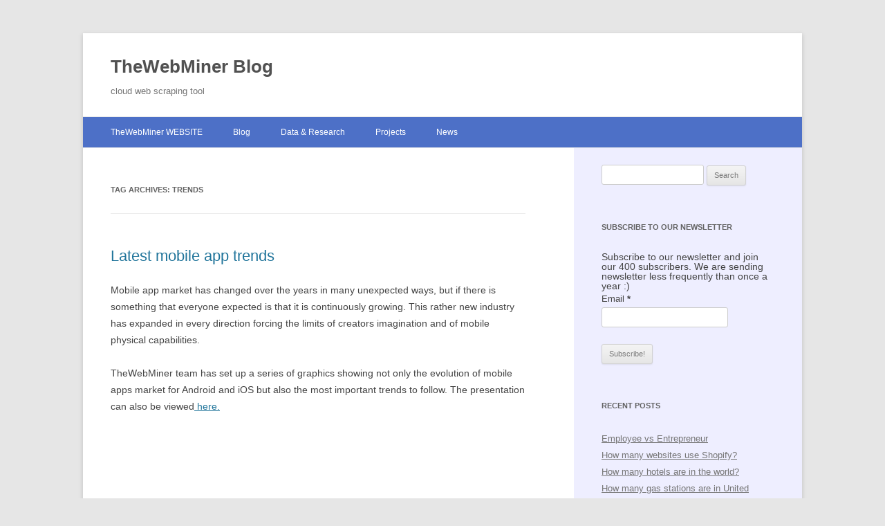

--- FILE ---
content_type: text/html; charset=UTF-8
request_url: https://thewebminer.com/blog/tag/trends/
body_size: 6333
content:
<!DOCTYPE html>
<!--[if IE 7]>
<html class="ie ie7" lang="en-US">
<![endif]-->
<!--[if IE 8]>
<html class="ie ie8" lang="en-US">
<![endif]-->
<!--[if !(IE 7) | !(IE 8)  ]><!-->
<html lang="en-US">
<!--<![endif]-->
<head>
<meta charset="UTF-8" />
<meta name="viewport" content="width=device-width" />
<title>Trends | TheWebMiner Blog</title>
<link rel="profile" href="http://gmpg.org/xfn/11" />
<link rel="pingback" href="https://thewebminer.com/blog/xmlrpc.php" />
<!--[if lt IE 9]>
<script src="https://thewebminer.com/blog/wp-content/themes/twentytwelve/js/html5.js" type="text/javascript"></script>
<![endif]-->

<!-- All in One SEO Pack 2.2.7.5 by Michael Torbert of Semper Fi Web Design[300,332] -->
<meta name="keywords" itemprop="keywords" content="app development,app market,mobile,thewebminer,trends" />

			<script>
			(function(i,s,o,g,r,a,m){i['GoogleAnalyticsObject']=r;i[r]=i[r]||function(){
			(i[r].q=i[r].q||[]).push(arguments)},i[r].l=1*new Date();a=s.createElement(o),
			m=s.getElementsByTagName(o)[0];a.async=1;a.src=g;m.parentNode.insertBefore(a,m)
			})(window,document,'script','//www.google-analytics.com/analytics.js','ga');

			ga('create', 'UA-3935114-8', { 'cookieDomain': 'thewebminer.com' } );
			
			ga('send', 'pageview');
			</script>
<!-- /all in one seo pack -->
<link rel='dns-prefetch' href='//fonts.googleapis.com' />
<link rel='dns-prefetch' href='//s.w.org' />
<link rel="alternate" type="application/rss+xml" title="TheWebMiner Blog &raquo; Feed" href="https://thewebminer.com/blog/feed/" />
<link rel="alternate" type="application/rss+xml" title="TheWebMiner Blog &raquo; Comments Feed" href="https://thewebminer.com/blog/comments/feed/" />
<link rel="alternate" type="application/rss+xml" title="TheWebMiner Blog &raquo; trends Tag Feed" href="https://thewebminer.com/blog/tag/trends/feed/" />
<!-- This site is powered by Shareaholic - https://shareaholic.com -->
<script type='text/javascript' data-cfasync='false'>
  //<![CDATA[
    _SHR_SETTINGS = {"endpoints":{"local_recs_url":"https:\/\/thewebminer.com\/blog\/wp-admin\/admin-ajax.php?action=shareaholic_permalink_related","share_counts_url":"https:\/\/thewebminer.com\/blog\/wp-admin\/admin-ajax.php?action=shareaholic_share_counts_api"}};
  //]]>
</script>
<script type='text/javascript'
        src='//dsms0mj1bbhn4.cloudfront.net/assets/pub/shareaholic.js'
        data-shr-siteid='8b9c378197b931bb3bf45696fc0a7c69'
        data-cfasync='false'
        async='async' >
</script>

<!-- Shareaholic Content Tags -->
<meta name='shareaholic:site_name' content='TheWebMiner Blog' />
<meta name='shareaholic:language' content='en-US' />
<meta name='shareaholic:site_id' content='8b9c378197b931bb3bf45696fc0a7c69' />
<meta name='shareaholic:wp_version' content='7.6.0.7' />

<!-- Shareaholic Content Tags End -->
		<script type="text/javascript">
			window._wpemojiSettings = {"baseUrl":"https:\/\/s.w.org\/images\/core\/emoji\/2.3\/72x72\/","ext":".png","svgUrl":"https:\/\/s.w.org\/images\/core\/emoji\/2.3\/svg\/","svgExt":".svg","source":{"concatemoji":"https:\/\/thewebminer.com\/blog\/wp-includes\/js\/wp-emoji-release.min.js?ver=4.8.25"}};
			!function(t,a,e){var r,i,n,o=a.createElement("canvas"),l=o.getContext&&o.getContext("2d");function c(t){var e=a.createElement("script");e.src=t,e.defer=e.type="text/javascript",a.getElementsByTagName("head")[0].appendChild(e)}for(n=Array("flag","emoji4"),e.supports={everything:!0,everythingExceptFlag:!0},i=0;i<n.length;i++)e.supports[n[i]]=function(t){var e,a=String.fromCharCode;if(!l||!l.fillText)return!1;switch(l.clearRect(0,0,o.width,o.height),l.textBaseline="top",l.font="600 32px Arial",t){case"flag":return(l.fillText(a(55356,56826,55356,56819),0,0),e=o.toDataURL(),l.clearRect(0,0,o.width,o.height),l.fillText(a(55356,56826,8203,55356,56819),0,0),e===o.toDataURL())?!1:(l.clearRect(0,0,o.width,o.height),l.fillText(a(55356,57332,56128,56423,56128,56418,56128,56421,56128,56430,56128,56423,56128,56447),0,0),e=o.toDataURL(),l.clearRect(0,0,o.width,o.height),l.fillText(a(55356,57332,8203,56128,56423,8203,56128,56418,8203,56128,56421,8203,56128,56430,8203,56128,56423,8203,56128,56447),0,0),e!==o.toDataURL());case"emoji4":return l.fillText(a(55358,56794,8205,9794,65039),0,0),e=o.toDataURL(),l.clearRect(0,0,o.width,o.height),l.fillText(a(55358,56794,8203,9794,65039),0,0),e!==o.toDataURL()}return!1}(n[i]),e.supports.everything=e.supports.everything&&e.supports[n[i]],"flag"!==n[i]&&(e.supports.everythingExceptFlag=e.supports.everythingExceptFlag&&e.supports[n[i]]);e.supports.everythingExceptFlag=e.supports.everythingExceptFlag&&!e.supports.flag,e.DOMReady=!1,e.readyCallback=function(){e.DOMReady=!0},e.supports.everything||(r=function(){e.readyCallback()},a.addEventListener?(a.addEventListener("DOMContentLoaded",r,!1),t.addEventListener("load",r,!1)):(t.attachEvent("onload",r),a.attachEvent("onreadystatechange",function(){"complete"===a.readyState&&e.readyCallback()})),(r=e.source||{}).concatemoji?c(r.concatemoji):r.wpemoji&&r.twemoji&&(c(r.twemoji),c(r.wpemoji)))}(window,document,window._wpemojiSettings);
		</script>
		<style type="text/css">
img.wp-smiley,
img.emoji {
	display: inline !important;
	border: none !important;
	box-shadow: none !important;
	height: 1em !important;
	width: 1em !important;
	margin: 0 .07em !important;
	vertical-align: -0.1em !important;
	background: none !important;
	padding: 0 !important;
}
</style>
<link rel='stylesheet' id='validate-engine-css-css'  href='https://thewebminer.com/blog/wp-content/plugins/wysija-newsletters/css/validationEngine.jquery.css?ver=2.6.19' type='text/css' media='all' />
<link rel='stylesheet' id='twentytwelve-fonts-css'  href='https://fonts.googleapis.com/css?family=Open+Sans:400italic,700italic,400,700&#038;subset=latin,latin-ext' type='text/css' media='all' />
<link rel='stylesheet' id='twentytwelve-style-css'  href='https://thewebminer.com/blog/wp-content/themes/twentytwelve/style.css?ver=4.8.25' type='text/css' media='all' />
<!--[if lt IE 9]>
<link rel='stylesheet' id='twentytwelve-ie-css'  href='https://thewebminer.com/blog/wp-content/themes/twentytwelve/css/ie.css?ver=20121010' type='text/css' media='all' />
<![endif]-->
<link rel='https://api.w.org/' href='https://thewebminer.com/blog/wp-json/' />
<link rel="EditURI" type="application/rsd+xml" title="RSD" href="https://thewebminer.com/blog/xmlrpc.php?rsd" />
<link rel="wlwmanifest" type="application/wlwmanifest+xml" href="https://thewebminer.com/blog/wp-includes/wlwmanifest.xml" /> 
<meta name="generator" content="WordPress 4.8.25" />
		<style type="text/css">.recentcomments a{display:inline !important;padding:0 !important;margin:0 !important;}</style>
		<style type="text/css" id="custom-background-css">
body.custom-background { background-image: url("https://blog.thewebminer.com/wp-content/uploads/2013/03/bg.png"); background-position: left top; background-size: auto; background-repeat: repeat; background-attachment: fixed; }
</style>
</head>

<body class="archive tag tag-trends tag-151 custom-background custom-font-enabled">
<div id="page" class="hfeed site">
	<header id="masthead" class="site-header" role="banner">
		<hgroup>
			<h1 class="site-title"><a href="https://thewebminer.com/blog/" title="TheWebMiner Blog" rel="home">TheWebMiner Blog</a></h1>
			<h2 class="site-description">cloud web scraping tool</h2>
		</hgroup>

		<nav id="site-navigation" class="main-navigation" role="navigation">
			<h3 class="menu-toggle">Menu</h3>
			<a class="assistive-text" href="#content" title="Skip to content">Skip to content</a>
			<div class="menu-main-menu-container"><ul id="menu-main-menu" class="nav-menu"><li id="menu-item-48" class="menu-item menu-item-type-custom menu-item-object-custom menu-item-48"><a title="TheWebMiner" href="http://thewebminer.com">TheWebMiner WEBSITE</a></li>
<li id="menu-item-49" class="menu-item menu-item-type-custom menu-item-object-custom menu-item-home menu-item-49"><a title="Blog" href="http://thewebminer.com/blog">Blog</a></li>
<li id="menu-item-45" class="menu-item menu-item-type-taxonomy menu-item-object-category menu-item-45"><a href="https://thewebminer.com/blog/category/data-and-research/">Data &#038; Research</a></li>
<li id="menu-item-46" class="menu-item menu-item-type-taxonomy menu-item-object-category menu-item-46"><a href="https://thewebminer.com/blog/category/projects/">Projects</a></li>
<li id="menu-item-47" class="menu-item menu-item-type-taxonomy menu-item-object-category menu-item-47"><a href="https://thewebminer.com/blog/category/news/">News</a></li>
</ul></div>		</nav><!-- #site-navigation -->

			</header><!-- #masthead -->

	<div id="main" class="wrapper">
	<section id="primary" class="site-content">
		<div id="content" role="main">

					<header class="archive-header">
				<h1 class="archive-title">Tag Archives: <span>trends</span></h1>

						</header><!-- .archive-header -->

			
	<article id="post-314" class="post-314 post type-post status-publish format-standard hentry category-data-and-research tag-app-development tag-app-market tag-mobile tag-thewebminer tag-trends">
				<header class="entry-header">
									<h1 class="entry-title">
				<a href="https://thewebminer.com/blog/latest-mobile-app-trends/" title="Permalink to Latest mobile app trends" rel="bookmark">Latest mobile app trends</a>
			</h1>
								</header><!-- .entry-header -->

				<div class="entry-content">
			<p>Mobile app market has changed over the years in many unexpected ways, but if there is something that everyone expected is that it is continuously growing. This rather new industry has expanded in every direction forcing the limits of creators imagination and of mobile physical capabilities.</p>
<p>TheWebMiner team has set up a series of graphics showing not only the evolution of mobile apps market for Android and iOS but also the most important trends to follow. The presentation can also be viewed<a href="http://www.slideshare.net/BBogdan93/prez-35626728" target="_blank" rel="nofollow"> here.</a></p>
<p><iframe src="//www.slideshare.net/slideshow/embed_code/35626728" width="476" height="400" frameborder="0" marginwidth="0" marginheight="0" scrolling="no"></iframe></p>
<p>As a conclusion we can certainly say that app market has a steady position over mobile web market, always searching for new possibilities and expand areas few of which will go mainstream soon accustoming users with concepts like Internet of Things, or Mobile Payments in everyday situations.</p>
<p>TheWebMiner.com offers now structured list of all apps of Google Play and iTunes in any format suits your needs, with respect to any indicators on the site (<a href="//thewebminer.com/download">you can find data here</a>)!</p>
					</div><!-- .entry-content -->
		
		<footer class="entry-meta">
			This entry was posted in <a href="https://thewebminer.com/blog/category/data-and-research/" rel="category tag">Data &amp; Research</a> and tagged <a href="https://thewebminer.com/blog/tag/app-development/" rel="tag">app development</a>, <a href="https://thewebminer.com/blog/tag/app-market/" rel="tag">app market</a>, <a href="https://thewebminer.com/blog/tag/mobile/" rel="tag">mobile</a>, <a href="https://thewebminer.com/blog/tag/thewebminer/" rel="tag">TheWebMiner</a>, <a href="https://thewebminer.com/blog/tag/trends/" rel="tag">trends</a> on <a href="https://thewebminer.com/blog/latest-mobile-app-trends/" title="8:36 pm" rel="bookmark"><time class="entry-date" datetime="2014-06-08T20:36:08+00:00">June 8, 2014</time></a><span class="by-author"> by <span class="author vcard"><a class="url fn n" href="https://thewebminer.com/blog/author/bogdan-balcan/" title="View all posts by Bogdan Balcan" rel="author">Bogdan Balcan</a></span></span>.								</footer><!-- .entry-meta -->
	</article><!-- #post -->

		
		</div><!-- #content -->
	</section><!-- #primary -->


			<div id="secondary" class="widget-area" role="complementary">
			<aside id="search-2" class="widget widget_search"><form role="search" method="get" id="searchform" class="searchform" action="https://thewebminer.com/blog/">
				<div>
					<label class="screen-reader-text" for="s">Search for:</label>
					<input type="text" value="" name="s" id="s" />
					<input type="submit" id="searchsubmit" value="Search" />
				</div>
			</form></aside><aside id="wysija-2" class="widget widget_wysija"><h3 class="widget-title">Subscribe to our Newsletter</h3><div class="widget_wysija_cont"><div id="msg-form-wysija-2" class="wysija-msg ajax"></div><form id="form-wysija-2" method="post" action="#wysija" class="widget_wysija">

Subscribe to our newsletter and join our 400 subscribers.
We are sending newsletter less frequently than once a year :)
<p class="wysija-paragraph">
    <label>Email <span class="wysija-required">*</span></label>
    
    	<input type="text" name="wysija[user][email]" class="wysija-input validate[required,custom[email]]" title="Email"  value="" />
    
    
    
    <span class="abs-req">
        <input type="text" name="wysija[user][abs][email]" class="wysija-input validated[abs][email]" value="" />
    </span>
    
</p>
<input class="wysija-submit wysija-submit-field" type="submit" value="Subscribe!" />

    <input type="hidden" name="form_id" value="1" />
    <input type="hidden" name="action" value="save" />
    <input type="hidden" name="controller" value="subscribers" />
    <input type="hidden" value="1" name="wysija-page" />

    
        <input type="hidden" name="wysija[user_list][list_ids]" value="1" />
    
 </form></div></aside>		<aside id="recent-posts-2" class="widget widget_recent_entries">		<h3 class="widget-title">Recent Posts</h3>		<ul>
					<li>
				<a href="https://thewebminer.com/blog/employee-vs-entrepreneur/">Employee vs Entrepreneur</a>
						</li>
					<li>
				<a href="https://thewebminer.com/blog/how-many-websites-use-shopify/">How many websites use Shopify?</a>
						</li>
					<li>
				<a href="https://thewebminer.com/blog/how-many-hotels-are-in-the-world/">How many hotels are in the world?</a>
						</li>
					<li>
				<a href="https://thewebminer.com/blog/how-many-gas-stations-are-in-united-states/">How many gas stations are in United States?</a>
						</li>
					<li>
				<a href="https://thewebminer.com/blog/how-many-hotels-are-in-united-states/">How many hotels are in United States?</a>
						</li>
				</ul>
		</aside>		<aside id="recent-comments-2" class="widget widget_recent_comments"><h3 class="widget-title">Recent Comments</h3><ul id="recentcomments"></ul></aside><aside id="archives-2" class="widget widget_archive"><h3 class="widget-title">Archives</h3>		<ul>
			<li><a href='https://thewebminer.com/blog/2017/02/'>February 2017</a></li>
	<li><a href='https://thewebminer.com/blog/2016/09/'>September 2016</a></li>
	<li><a href='https://thewebminer.com/blog/2016/08/'>August 2016</a></li>
	<li><a href='https://thewebminer.com/blog/2016/05/'>May 2016</a></li>
	<li><a href='https://thewebminer.com/blog/2016/03/'>March 2016</a></li>
	<li><a href='https://thewebminer.com/blog/2016/02/'>February 2016</a></li>
	<li><a href='https://thewebminer.com/blog/2016/01/'>January 2016</a></li>
	<li><a href='https://thewebminer.com/blog/2015/12/'>December 2015</a></li>
	<li><a href='https://thewebminer.com/blog/2015/11/'>November 2015</a></li>
	<li><a href='https://thewebminer.com/blog/2015/09/'>September 2015</a></li>
	<li><a href='https://thewebminer.com/blog/2015/08/'>August 2015</a></li>
	<li><a href='https://thewebminer.com/blog/2015/07/'>July 2015</a></li>
	<li><a href='https://thewebminer.com/blog/2015/05/'>May 2015</a></li>
	<li><a href='https://thewebminer.com/blog/2015/04/'>April 2015</a></li>
	<li><a href='https://thewebminer.com/blog/2015/03/'>March 2015</a></li>
	<li><a href='https://thewebminer.com/blog/2015/02/'>February 2015</a></li>
	<li><a href='https://thewebminer.com/blog/2015/01/'>January 2015</a></li>
	<li><a href='https://thewebminer.com/blog/2014/12/'>December 2014</a></li>
	<li><a href='https://thewebminer.com/blog/2014/11/'>November 2014</a></li>
	<li><a href='https://thewebminer.com/blog/2014/10/'>October 2014</a></li>
	<li><a href='https://thewebminer.com/blog/2014/09/'>September 2014</a></li>
	<li><a href='https://thewebminer.com/blog/2014/07/'>July 2014</a></li>
	<li><a href='https://thewebminer.com/blog/2014/06/'>June 2014</a></li>
	<li><a href='https://thewebminer.com/blog/2014/05/'>May 2014</a></li>
	<li><a href='https://thewebminer.com/blog/2014/04/'>April 2014</a></li>
	<li><a href='https://thewebminer.com/blog/2014/03/'>March 2014</a></li>
	<li><a href='https://thewebminer.com/blog/2014/02/'>February 2014</a></li>
	<li><a href='https://thewebminer.com/blog/2014/01/'>January 2014</a></li>
	<li><a href='https://thewebminer.com/blog/2013/12/'>December 2013</a></li>
	<li><a href='https://thewebminer.com/blog/2013/10/'>October 2013</a></li>
	<li><a href='https://thewebminer.com/blog/2013/09/'>September 2013</a></li>
	<li><a href='https://thewebminer.com/blog/2013/08/'>August 2013</a></li>
	<li><a href='https://thewebminer.com/blog/2013/07/'>July 2013</a></li>
	<li><a href='https://thewebminer.com/blog/2013/06/'>June 2013</a></li>
	<li><a href='https://thewebminer.com/blog/2013/04/'>April 2013</a></li>
	<li><a href='https://thewebminer.com/blog/2013/03/'>March 2013</a></li>
		</ul>
		</aside><aside id="categories-2" class="widget widget_categories"><h3 class="widget-title">Categories</h3>		<ul>
	<li class="cat-item cat-item-1"><a href="https://thewebminer.com/blog/category/data-and-research/" >Data &amp; Research</a>
</li>
	<li class="cat-item cat-item-19"><a href="https://thewebminer.com/blog/category/news/" >News</a>
</li>
	<li class="cat-item cat-item-20"><a href="https://thewebminer.com/blog/category/projects/" >Projects</a>
</li>
		</ul>
</aside>		</div><!-- #secondary -->
		</div><!-- #main .wrapper -->
	<footer id="colophon" role="contentinfo">
		<div class="site-info">
			<a href="http://thewebminer.com">TheWebMiner site</a>
			<!--
						<a href="http://wordpress.org/" title="Semantic Personal Publishing Platform">
			Proudly powered by WordPress</a>
			-->
		</div><!-- .site-info -->
	</footer><!-- #colophon -->
</div><!-- #page -->

<script type='text/javascript' src='https://thewebminer.com/blog/wp-content/themes/twentytwelve/js/navigation.js?ver=1.0'></script>
<script type='text/javascript' src='https://thewebminer.com/blog/wp-includes/js/wp-embed.min.js?ver=4.8.25'></script>
<script type='text/javascript' src='https://thewebminer.com/blog/wp-includes/js/jquery/jquery.js?ver=1.12.4'></script>
<script type='text/javascript' src='https://thewebminer.com/blog/wp-includes/js/jquery/jquery-migrate.min.js?ver=1.4.1'></script>
<script type='text/javascript' src='https://thewebminer.com/blog/wp-content/plugins/wysija-newsletters/js/validate/languages/jquery.validationEngine-en.js?ver=2.6.19'></script>
<script type='text/javascript' src='https://thewebminer.com/blog/wp-content/plugins/wysija-newsletters/js/validate/jquery.validationEngine.js?ver=2.6.19'></script>
<script type='text/javascript'>
/* <![CDATA[ */
var wysijaAJAX = {"action":"wysija_ajax","controller":"subscribers","ajaxurl":"https:\/\/thewebminer.com\/blog\/wp-admin\/admin-ajax.php","loadingTrans":"Loading...","is_rtl":""};
/* ]]> */
</script>
<script type='text/javascript' src='https://thewebminer.com/blog/wp-content/plugins/wysija-newsletters/js/front-subscribers.js?ver=2.6.19'></script>
</body>
</html>